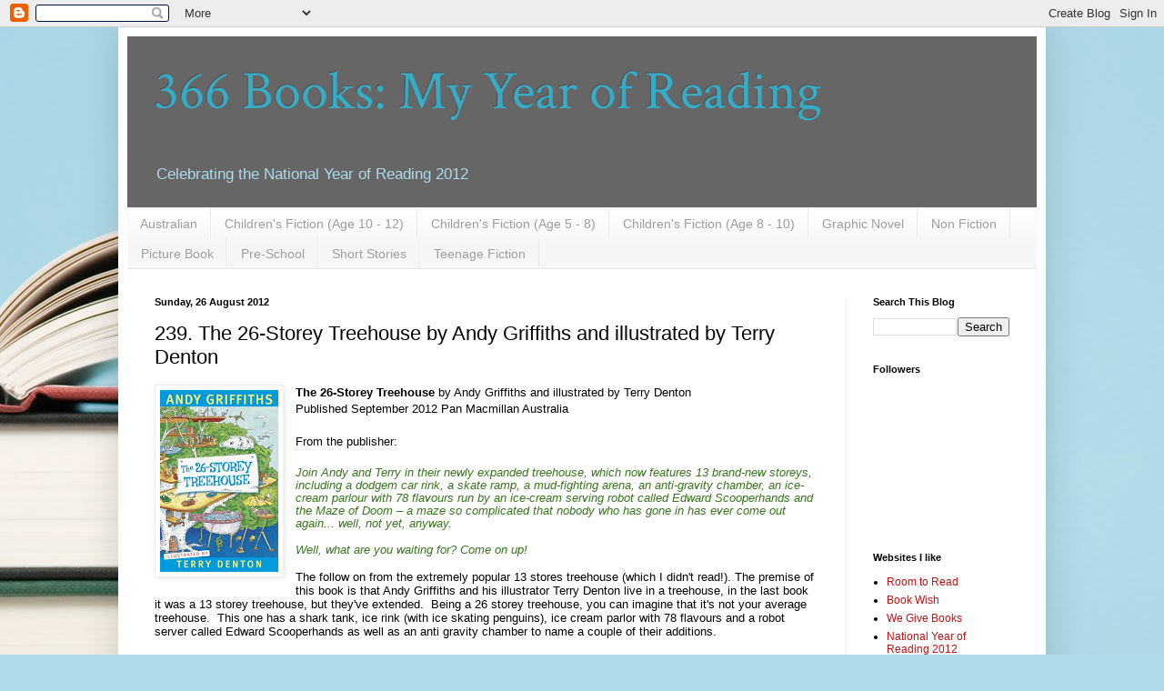

--- FILE ---
content_type: text/html; charset=UTF-8
request_url: http://366books.blogspot.com/2012/08/239-26-storey-treehouse-by-andy.html
body_size: 18518
content:
<!DOCTYPE html>
<html class='v2' dir='ltr' lang='en-GB'>
<head>
<link href='https://www.blogger.com/static/v1/widgets/335934321-css_bundle_v2.css' rel='stylesheet' type='text/css'/>
<meta content='width=1100' name='viewport'/>
<meta content='text/html; charset=UTF-8' http-equiv='Content-Type'/>
<meta content='blogger' name='generator'/>
<link href='http://366books.blogspot.com/favicon.ico' rel='icon' type='image/x-icon'/>
<link href='http://366books.blogspot.com/2012/08/239-26-storey-treehouse-by-andy.html' rel='canonical'/>
<link rel="alternate" type="application/atom+xml" title="366 Books: My Year of Reading - Atom" href="http://366books.blogspot.com/feeds/posts/default" />
<link rel="alternate" type="application/rss+xml" title="366 Books: My Year of Reading - RSS" href="http://366books.blogspot.com/feeds/posts/default?alt=rss" />
<link rel="service.post" type="application/atom+xml" title="366 Books: My Year of Reading - Atom" href="https://www.blogger.com/feeds/5894549912249092623/posts/default" />

<link rel="alternate" type="application/atom+xml" title="366 Books: My Year of Reading - Atom" href="http://366books.blogspot.com/feeds/4825331283556331072/comments/default" />
<!--Can't find substitution for tag [blog.ieCssRetrofitLinks]-->
<link href='https://blogger.googleusercontent.com/img/b/R29vZ2xl/AVvXsEhRVwrnTUOx3_53yqzO4azrzcYsDRN8a3YW9sez2zGlmX_bzvmbr6fb0wps2K4iXN6gSiCZsTaZdq9BpoEpHnrnCTxYJ5DvJSyow3RChaM8nVvJrAEwTZNDZSuHgGxo4MWC_7rQZB5fuy1y/s200/26+storey.jpg' rel='image_src'/>
<meta content='http://366books.blogspot.com/2012/08/239-26-storey-treehouse-by-andy.html' property='og:url'/>
<meta content='239. The 26-Storey Treehouse by Andy Griffiths and illustrated by Terry Denton' property='og:title'/>
<meta content='   The 26-Storey Treehouse by Andy Griffiths and illustrated by Terry Denton  Published September 2012 Pan Macmillan Australia   From the pu...' property='og:description'/>
<meta content='https://blogger.googleusercontent.com/img/b/R29vZ2xl/AVvXsEhRVwrnTUOx3_53yqzO4azrzcYsDRN8a3YW9sez2zGlmX_bzvmbr6fb0wps2K4iXN6gSiCZsTaZdq9BpoEpHnrnCTxYJ5DvJSyow3RChaM8nVvJrAEwTZNDZSuHgGxo4MWC_7rQZB5fuy1y/w1200-h630-p-k-no-nu/26+storey.jpg' property='og:image'/>
<title>366 Books: My Year of Reading: 239. The 26-Storey Treehouse by Andy Griffiths and illustrated by Terry Denton</title>
<style type='text/css'>@font-face{font-family:'Crimson Text';font-style:normal;font-weight:400;font-display:swap;src:url(//fonts.gstatic.com/s/crimsontext/v19/wlp2gwHKFkZgtmSR3NB0oRJfYAhTIfFd3IhG.woff2)format('woff2');unicode-range:U+0102-0103,U+0110-0111,U+0128-0129,U+0168-0169,U+01A0-01A1,U+01AF-01B0,U+0300-0301,U+0303-0304,U+0308-0309,U+0323,U+0329,U+1EA0-1EF9,U+20AB;}@font-face{font-family:'Crimson Text';font-style:normal;font-weight:400;font-display:swap;src:url(//fonts.gstatic.com/s/crimsontext/v19/wlp2gwHKFkZgtmSR3NB0oRJfYQhTIfFd3IhG.woff2)format('woff2');unicode-range:U+0100-02BA,U+02BD-02C5,U+02C7-02CC,U+02CE-02D7,U+02DD-02FF,U+0304,U+0308,U+0329,U+1D00-1DBF,U+1E00-1E9F,U+1EF2-1EFF,U+2020,U+20A0-20AB,U+20AD-20C0,U+2113,U+2C60-2C7F,U+A720-A7FF;}@font-face{font-family:'Crimson Text';font-style:normal;font-weight:400;font-display:swap;src:url(//fonts.gstatic.com/s/crimsontext/v19/wlp2gwHKFkZgtmSR3NB0oRJfbwhTIfFd3A.woff2)format('woff2');unicode-range:U+0000-00FF,U+0131,U+0152-0153,U+02BB-02BC,U+02C6,U+02DA,U+02DC,U+0304,U+0308,U+0329,U+2000-206F,U+20AC,U+2122,U+2191,U+2193,U+2212,U+2215,U+FEFF,U+FFFD;}</style>
<style id='page-skin-1' type='text/css'><!--
/*
-----------------------------------------------
Blogger Template Style
Name:     Simple
Designer: Blogger
URL:      www.blogger.com
----------------------------------------------- */
/* Content
----------------------------------------------- */
body {
font: normal normal 12px Arial, Tahoma, Helvetica, FreeSans, sans-serif;
color: #000000;
background: #aedce9 url(http://themes.googleusercontent.com/image?id=1aSXz0EUQA6OfP2_5rLADo2fO_7Eo-n491NAiLY3IQ_sEBa11506Zc39km57LDp095wvw) no-repeat fixed top center /* Credit: Deejpilot (http://www.istockphoto.com/googleimages.php?id=5972800&platform=blogger) */;
padding: 0 40px 40px 40px;
}
html body .region-inner {
min-width: 0;
max-width: 100%;
width: auto;
}
h2 {
font-size: 22px;
}
a:link {
text-decoration:none;
color: #b81515;
}
a:visited {
text-decoration:none;
color: #8d8d8d;
}
a:hover {
text-decoration:underline;
color: #000000;
}
.body-fauxcolumn-outer .fauxcolumn-inner {
background: transparent none repeat scroll top left;
_background-image: none;
}
.body-fauxcolumn-outer .cap-top {
position: absolute;
z-index: 1;
height: 400px;
width: 100%;
}
.body-fauxcolumn-outer .cap-top .cap-left {
width: 100%;
background: transparent none repeat-x scroll top left;
_background-image: none;
}
.content-outer {
-moz-box-shadow: 0 0 40px rgba(0, 0, 0, .15);
-webkit-box-shadow: 0 0 5px rgba(0, 0, 0, .15);
-goog-ms-box-shadow: 0 0 10px #333333;
box-shadow: 0 0 40px rgba(0, 0, 0, .15);
margin-bottom: 1px;
}
.content-inner {
padding: 10px 10px;
}
.content-inner {
background-color: #ffffff;
}
/* Header
----------------------------------------------- */
.header-outer {
background: #666666 none repeat-x scroll 0 -400px;
_background-image: none;
}
.Header h1 {
font: normal normal 60px Crimson Text;
color: #36acc6;
text-shadow: -1px -1px 1px rgba(0, 0, 0, .2);
}
.Header h1 a {
color: #36acc6;
}
.Header .description {
font-size: 140%;
color: #aedce9;
}
.header-inner .Header .titlewrapper {
padding: 22px 30px;
}
.header-inner .Header .descriptionwrapper {
padding: 0 30px;
}
/* Tabs
----------------------------------------------- */
.tabs-inner .section:first-child {
border-top: 1px solid #e9e9e9;
}
.tabs-inner .section:first-child ul {
margin-top: -1px;
border-top: 1px solid #e9e9e9;
border-left: 0 solid #e9e9e9;
border-right: 0 solid #e9e9e9;
}
.tabs-inner .widget ul {
background: #f6f6f6 url(https://resources.blogblog.com/blogblog/data/1kt/simple/gradients_light.png) repeat-x scroll 0 -800px;
_background-image: none;
border-bottom: 1px solid #e9e9e9;
margin-top: 0;
margin-left: -30px;
margin-right: -30px;
}
.tabs-inner .widget li a {
display: inline-block;
padding: .6em 1em;
font: normal normal 14px Arial, Tahoma, Helvetica, FreeSans, sans-serif;
color: #9d9d9d;
border-left: 1px solid #ffffff;
border-right: 1px solid #e9e9e9;
}
.tabs-inner .widget li:first-child a {
border-left: none;
}
.tabs-inner .widget li.selected a, .tabs-inner .widget li a:hover {
color: #000000;
background-color: #f0f0f0;
text-decoration: none;
}
/* Columns
----------------------------------------------- */
.main-outer {
border-top: 0 solid #f0f0f0;
}
.fauxcolumn-left-outer .fauxcolumn-inner {
border-right: 1px solid #f0f0f0;
}
.fauxcolumn-right-outer .fauxcolumn-inner {
border-left: 1px solid #f0f0f0;
}
/* Headings
----------------------------------------------- */
div.widget > h2,
div.widget h2.title {
margin: 0 0 1em 0;
font: normal bold 11px Arial, Tahoma, Helvetica, FreeSans, sans-serif;
color: #000000;
}
/* Widgets
----------------------------------------------- */
.widget .zippy {
color: #9d9d9d;
text-shadow: 2px 2px 1px rgba(0, 0, 0, .1);
}
.widget .popular-posts ul {
list-style: none;
}
/* Posts
----------------------------------------------- */
h2.date-header {
font: normal bold 11px Arial, Tahoma, Helvetica, FreeSans, sans-serif;
}
.date-header span {
background-color: transparent;
color: #000000;
padding: inherit;
letter-spacing: inherit;
margin: inherit;
}
.main-inner {
padding-top: 30px;
padding-bottom: 30px;
}
.main-inner .column-center-inner {
padding: 0 15px;
}
.main-inner .column-center-inner .section {
margin: 0 15px;
}
.post {
margin: 0 0 25px 0;
}
h3.post-title, .comments h4 {
font: normal normal 22px Arial, Tahoma, Helvetica, FreeSans, sans-serif;
margin: .75em 0 0;
}
.post-body {
font-size: 110%;
line-height: 1.4;
position: relative;
}
.post-body img, .post-body .tr-caption-container, .Profile img, .Image img,
.BlogList .item-thumbnail img {
padding: 2px;
background: #ffffff;
border: 1px solid #f0f0f0;
-moz-box-shadow: 1px 1px 5px rgba(0, 0, 0, .1);
-webkit-box-shadow: 1px 1px 5px rgba(0, 0, 0, .1);
box-shadow: 1px 1px 5px rgba(0, 0, 0, .1);
}
.post-body img, .post-body .tr-caption-container {
padding: 5px;
}
.post-body .tr-caption-container {
color: #000000;
}
.post-body .tr-caption-container img {
padding: 0;
background: transparent;
border: none;
-moz-box-shadow: 0 0 0 rgba(0, 0, 0, .1);
-webkit-box-shadow: 0 0 0 rgba(0, 0, 0, .1);
box-shadow: 0 0 0 rgba(0, 0, 0, .1);
}
.post-header {
margin: 0 0 1.5em;
line-height: 1.6;
font-size: 90%;
}
.post-footer {
margin: 20px -2px 0;
padding: 5px 10px;
color: #707070;
background-color: #fafafa;
border-bottom: 1px solid #f0f0f0;
line-height: 1.6;
font-size: 90%;
}
#comments .comment-author {
padding-top: 1.5em;
border-top: 1px solid #f0f0f0;
background-position: 0 1.5em;
}
#comments .comment-author:first-child {
padding-top: 0;
border-top: none;
}
.avatar-image-container {
margin: .2em 0 0;
}
#comments .avatar-image-container img {
border: 1px solid #f0f0f0;
}
/* Comments
----------------------------------------------- */
.comments .comments-content .icon.blog-author {
background-repeat: no-repeat;
background-image: url([data-uri]);
}
.comments .comments-content .loadmore a {
border-top: 1px solid #9d9d9d;
border-bottom: 1px solid #9d9d9d;
}
.comments .comment-thread.inline-thread {
background-color: #fafafa;
}
.comments .continue {
border-top: 2px solid #9d9d9d;
}
/* Accents
---------------------------------------------- */
.section-columns td.columns-cell {
border-left: 1px solid #f0f0f0;
}
.blog-pager {
background: transparent none no-repeat scroll top center;
}
.blog-pager-older-link, .home-link,
.blog-pager-newer-link {
background-color: #ffffff;
padding: 5px;
}
.footer-outer {
border-top: 0 dashed #bbbbbb;
}
/* Mobile
----------------------------------------------- */
body.mobile  {
background-size: auto;
}
.mobile .body-fauxcolumn-outer {
background: transparent none repeat scroll top left;
}
.mobile .body-fauxcolumn-outer .cap-top {
background-size: 100% auto;
}
.mobile .content-outer {
-webkit-box-shadow: 0 0 3px rgba(0, 0, 0, .15);
box-shadow: 0 0 3px rgba(0, 0, 0, .15);
}
.mobile .tabs-inner .widget ul {
margin-left: 0;
margin-right: 0;
}
.mobile .post {
margin: 0;
}
.mobile .main-inner .column-center-inner .section {
margin: 0;
}
.mobile .date-header span {
padding: 0.1em 10px;
margin: 0 -10px;
}
.mobile h3.post-title {
margin: 0;
}
.mobile .blog-pager {
background: transparent none no-repeat scroll top center;
}
.mobile .footer-outer {
border-top: none;
}
.mobile .main-inner, .mobile .footer-inner {
background-color: #ffffff;
}
.mobile-index-contents {
color: #000000;
}
.mobile-link-button {
background-color: #b81515;
}
.mobile-link-button a:link, .mobile-link-button a:visited {
color: #ffffff;
}
.mobile .tabs-inner .section:first-child {
border-top: none;
}
.mobile .tabs-inner .PageList .widget-content {
background-color: #f0f0f0;
color: #000000;
border-top: 1px solid #e9e9e9;
border-bottom: 1px solid #e9e9e9;
}
.mobile .tabs-inner .PageList .widget-content .pagelist-arrow {
border-left: 1px solid #e9e9e9;
}

--></style>
<style id='template-skin-1' type='text/css'><!--
body {
min-width: 1020px;
}
.content-outer, .content-fauxcolumn-outer, .region-inner {
min-width: 1020px;
max-width: 1020px;
_width: 1020px;
}
.main-inner .columns {
padding-left: 0px;
padding-right: 210px;
}
.main-inner .fauxcolumn-center-outer {
left: 0px;
right: 210px;
/* IE6 does not respect left and right together */
_width: expression(this.parentNode.offsetWidth -
parseInt("0px") -
parseInt("210px") + 'px');
}
.main-inner .fauxcolumn-left-outer {
width: 0px;
}
.main-inner .fauxcolumn-right-outer {
width: 210px;
}
.main-inner .column-left-outer {
width: 0px;
right: 100%;
margin-left: -0px;
}
.main-inner .column-right-outer {
width: 210px;
margin-right: -210px;
}
#layout {
min-width: 0;
}
#layout .content-outer {
min-width: 0;
width: 800px;
}
#layout .region-inner {
min-width: 0;
width: auto;
}
body#layout div.add_widget {
padding: 8px;
}
body#layout div.add_widget a {
margin-left: 32px;
}
--></style>
<style>
    body {background-image:url(http\:\/\/themes.googleusercontent.com\/image?id=1aSXz0EUQA6OfP2_5rLADo2fO_7Eo-n491NAiLY3IQ_sEBa11506Zc39km57LDp095wvw);}
    
@media (max-width: 200px) { body {background-image:url(http\:\/\/themes.googleusercontent.com\/image?id=1aSXz0EUQA6OfP2_5rLADo2fO_7Eo-n491NAiLY3IQ_sEBa11506Zc39km57LDp095wvw&options=w200);}}
@media (max-width: 400px) and (min-width: 201px) { body {background-image:url(http\:\/\/themes.googleusercontent.com\/image?id=1aSXz0EUQA6OfP2_5rLADo2fO_7Eo-n491NAiLY3IQ_sEBa11506Zc39km57LDp095wvw&options=w400);}}
@media (max-width: 800px) and (min-width: 401px) { body {background-image:url(http\:\/\/themes.googleusercontent.com\/image?id=1aSXz0EUQA6OfP2_5rLADo2fO_7Eo-n491NAiLY3IQ_sEBa11506Zc39km57LDp095wvw&options=w800);}}
@media (max-width: 1200px) and (min-width: 801px) { body {background-image:url(http\:\/\/themes.googleusercontent.com\/image?id=1aSXz0EUQA6OfP2_5rLADo2fO_7Eo-n491NAiLY3IQ_sEBa11506Zc39km57LDp095wvw&options=w1200);}}
/* Last tag covers anything over one higher than the previous max-size cap. */
@media (min-width: 1201px) { body {background-image:url(http\:\/\/themes.googleusercontent.com\/image?id=1aSXz0EUQA6OfP2_5rLADo2fO_7Eo-n491NAiLY3IQ_sEBa11506Zc39km57LDp095wvw&options=w1600);}}
  </style>
<link href='https://www.blogger.com/dyn-css/authorization.css?targetBlogID=5894549912249092623&amp;zx=42dccc0d-4619-448e-9594-7f13e983b7f5' media='none' onload='if(media!=&#39;all&#39;)media=&#39;all&#39;' rel='stylesheet'/><noscript><link href='https://www.blogger.com/dyn-css/authorization.css?targetBlogID=5894549912249092623&amp;zx=42dccc0d-4619-448e-9594-7f13e983b7f5' rel='stylesheet'/></noscript>
<meta name='google-adsense-platform-account' content='ca-host-pub-1556223355139109'/>
<meta name='google-adsense-platform-domain' content='blogspot.com'/>

</head>
<body class='loading variant-pale'>
<div class='navbar section' id='navbar' name='Navbar'><div class='widget Navbar' data-version='1' id='Navbar1'><script type="text/javascript">
    function setAttributeOnload(object, attribute, val) {
      if(window.addEventListener) {
        window.addEventListener('load',
          function(){ object[attribute] = val; }, false);
      } else {
        window.attachEvent('onload', function(){ object[attribute] = val; });
      }
    }
  </script>
<div id="navbar-iframe-container"></div>
<script type="text/javascript" src="https://apis.google.com/js/platform.js"></script>
<script type="text/javascript">
      gapi.load("gapi.iframes:gapi.iframes.style.bubble", function() {
        if (gapi.iframes && gapi.iframes.getContext) {
          gapi.iframes.getContext().openChild({
              url: 'https://www.blogger.com/navbar/5894549912249092623?po\x3d4825331283556331072\x26origin\x3dhttp://366books.blogspot.com',
              where: document.getElementById("navbar-iframe-container"),
              id: "navbar-iframe"
          });
        }
      });
    </script><script type="text/javascript">
(function() {
var script = document.createElement('script');
script.type = 'text/javascript';
script.src = '//pagead2.googlesyndication.com/pagead/js/google_top_exp.js';
var head = document.getElementsByTagName('head')[0];
if (head) {
head.appendChild(script);
}})();
</script>
</div></div>
<div class='body-fauxcolumns'>
<div class='fauxcolumn-outer body-fauxcolumn-outer'>
<div class='cap-top'>
<div class='cap-left'></div>
<div class='cap-right'></div>
</div>
<div class='fauxborder-left'>
<div class='fauxborder-right'></div>
<div class='fauxcolumn-inner'>
</div>
</div>
<div class='cap-bottom'>
<div class='cap-left'></div>
<div class='cap-right'></div>
</div>
</div>
</div>
<div class='content'>
<div class='content-fauxcolumns'>
<div class='fauxcolumn-outer content-fauxcolumn-outer'>
<div class='cap-top'>
<div class='cap-left'></div>
<div class='cap-right'></div>
</div>
<div class='fauxborder-left'>
<div class='fauxborder-right'></div>
<div class='fauxcolumn-inner'>
</div>
</div>
<div class='cap-bottom'>
<div class='cap-left'></div>
<div class='cap-right'></div>
</div>
</div>
</div>
<div class='content-outer'>
<div class='content-cap-top cap-top'>
<div class='cap-left'></div>
<div class='cap-right'></div>
</div>
<div class='fauxborder-left content-fauxborder-left'>
<div class='fauxborder-right content-fauxborder-right'></div>
<div class='content-inner'>
<header>
<div class='header-outer'>
<div class='header-cap-top cap-top'>
<div class='cap-left'></div>
<div class='cap-right'></div>
</div>
<div class='fauxborder-left header-fauxborder-left'>
<div class='fauxborder-right header-fauxborder-right'></div>
<div class='region-inner header-inner'>
<div class='header section' id='header' name='Header'><div class='widget Header' data-version='1' id='Header1'>
<div id='header-inner'>
<div class='titlewrapper'>
<h1 class='title'>
<a href='http://366books.blogspot.com/'>
366 Books: My Year of Reading
</a>
</h1>
</div>
<div class='descriptionwrapper'>
<p class='description'><span>Celebrating the National Year of Reading 2012</span></p>
</div>
</div>
</div></div>
</div>
</div>
<div class='header-cap-bottom cap-bottom'>
<div class='cap-left'></div>
<div class='cap-right'></div>
</div>
</div>
</header>
<div class='tabs-outer'>
<div class='tabs-cap-top cap-top'>
<div class='cap-left'></div>
<div class='cap-right'></div>
</div>
<div class='fauxborder-left tabs-fauxborder-left'>
<div class='fauxborder-right tabs-fauxborder-right'></div>
<div class='region-inner tabs-inner'>
<div class='tabs section' id='crosscol' name='Cross-column'><div class='widget Label' data-version='1' id='Label2'>
<h2>Labels</h2>
<div class='widget-content list-label-widget-content'>
<ul>
<li>
<a dir='ltr' href='http://366books.blogspot.com/search/label/Australian'>Australian</a>
</li>
<li>
<a dir='ltr' href='http://366books.blogspot.com/search/label/Children%27s%20Fiction%20%28Age%2010%20-%2012%29'>Children&#39;s Fiction (Age 10 - 12)</a>
</li>
<li>
<a dir='ltr' href='http://366books.blogspot.com/search/label/Children%27s%20Fiction%20%28Age%205%20-%208%29'>Children&#39;s Fiction (Age 5 - 8)</a>
</li>
<li>
<a dir='ltr' href='http://366books.blogspot.com/search/label/Children%27s%20Fiction%20%28Age%208%20-%2010%29'>Children&#39;s Fiction (Age 8 - 10)</a>
</li>
<li>
<a dir='ltr' href='http://366books.blogspot.com/search/label/Graphic%20Novel'>Graphic Novel</a>
</li>
<li>
<a dir='ltr' href='http://366books.blogspot.com/search/label/Non%20Fiction'>Non Fiction</a>
</li>
<li>
<a dir='ltr' href='http://366books.blogspot.com/search/label/Picture%20Book'>Picture Book</a>
</li>
<li>
<a dir='ltr' href='http://366books.blogspot.com/search/label/Pre-School'>Pre-School</a>
</li>
<li>
<a dir='ltr' href='http://366books.blogspot.com/search/label/Short%20Stories'>Short Stories</a>
</li>
<li>
<a dir='ltr' href='http://366books.blogspot.com/search/label/Teenage%20Fiction'>Teenage Fiction</a>
</li>
</ul>
<div class='clear'></div>
</div>
</div></div>
<div class='tabs no-items section' id='crosscol-overflow' name='Cross-Column 2'></div>
</div>
</div>
<div class='tabs-cap-bottom cap-bottom'>
<div class='cap-left'></div>
<div class='cap-right'></div>
</div>
</div>
<div class='main-outer'>
<div class='main-cap-top cap-top'>
<div class='cap-left'></div>
<div class='cap-right'></div>
</div>
<div class='fauxborder-left main-fauxborder-left'>
<div class='fauxborder-right main-fauxborder-right'></div>
<div class='region-inner main-inner'>
<div class='columns fauxcolumns'>
<div class='fauxcolumn-outer fauxcolumn-center-outer'>
<div class='cap-top'>
<div class='cap-left'></div>
<div class='cap-right'></div>
</div>
<div class='fauxborder-left'>
<div class='fauxborder-right'></div>
<div class='fauxcolumn-inner'>
</div>
</div>
<div class='cap-bottom'>
<div class='cap-left'></div>
<div class='cap-right'></div>
</div>
</div>
<div class='fauxcolumn-outer fauxcolumn-left-outer'>
<div class='cap-top'>
<div class='cap-left'></div>
<div class='cap-right'></div>
</div>
<div class='fauxborder-left'>
<div class='fauxborder-right'></div>
<div class='fauxcolumn-inner'>
</div>
</div>
<div class='cap-bottom'>
<div class='cap-left'></div>
<div class='cap-right'></div>
</div>
</div>
<div class='fauxcolumn-outer fauxcolumn-right-outer'>
<div class='cap-top'>
<div class='cap-left'></div>
<div class='cap-right'></div>
</div>
<div class='fauxborder-left'>
<div class='fauxborder-right'></div>
<div class='fauxcolumn-inner'>
</div>
</div>
<div class='cap-bottom'>
<div class='cap-left'></div>
<div class='cap-right'></div>
</div>
</div>
<!-- corrects IE6 width calculation -->
<div class='columns-inner'>
<div class='column-center-outer'>
<div class='column-center-inner'>
<div class='main section' id='main' name='Main'><div class='widget Blog' data-version='1' id='Blog1'>
<div class='blog-posts hfeed'>

          <div class="date-outer">
        
<h2 class='date-header'><span>Sunday, 26 August 2012</span></h2>

          <div class="date-posts">
        
<div class='post-outer'>
<div class='post hentry uncustomized-post-template' itemprop='blogPost' itemscope='itemscope' itemtype='http://schema.org/BlogPosting'>
<meta content='https://blogger.googleusercontent.com/img/b/R29vZ2xl/AVvXsEhRVwrnTUOx3_53yqzO4azrzcYsDRN8a3YW9sez2zGlmX_bzvmbr6fb0wps2K4iXN6gSiCZsTaZdq9BpoEpHnrnCTxYJ5DvJSyow3RChaM8nVvJrAEwTZNDZSuHgGxo4MWC_7rQZB5fuy1y/s200/26+storey.jpg' itemprop='image_url'/>
<meta content='5894549912249092623' itemprop='blogId'/>
<meta content='4825331283556331072' itemprop='postId'/>
<a name='4825331283556331072'></a>
<h3 class='post-title entry-title' itemprop='name'>
239. The 26-Storey Treehouse by Andy Griffiths and illustrated by Terry Denton
</h3>
<div class='post-header'>
<div class='post-header-line-1'></div>
</div>
<div class='post-body entry-content' id='post-body-4825331283556331072' itemprop='description articleBody'>
<div dir="ltr" style="text-align: left;" trbidi="on">
<div class="separator" style="clear: both; text-align: center;">
<a href="https://blogger.googleusercontent.com/img/b/R29vZ2xl/AVvXsEhRVwrnTUOx3_53yqzO4azrzcYsDRN8a3YW9sez2zGlmX_bzvmbr6fb0wps2K4iXN6gSiCZsTaZdq9BpoEpHnrnCTxYJ5DvJSyow3RChaM8nVvJrAEwTZNDZSuHgGxo4MWC_7rQZB5fuy1y/s1600/26+storey.jpg" imageanchor="1" style="clear: left; float: left; margin-bottom: 1em; margin-right: 1em;"><img border="0" height="200" src="https://blogger.googleusercontent.com/img/b/R29vZ2xl/AVvXsEhRVwrnTUOx3_53yqzO4azrzcYsDRN8a3YW9sez2zGlmX_bzvmbr6fb0wps2K4iXN6gSiCZsTaZdq9BpoEpHnrnCTxYJ5DvJSyow3RChaM8nVvJrAEwTZNDZSuHgGxo4MWC_7rQZB5fuy1y/s200/26+storey.jpg" width="130" /></a></div>
<span style="font-family: Helvetica Neue, Arial, Helvetica, sans-serif;"><b>The 26-Storey Treehouse </b>by Andy Griffiths and illustrated by Terry Denton</span><br />
<span style="font-family: Helvetica Neue, Arial, Helvetica, sans-serif;">Published September 2012 Pan Macmillan Australia</span><br />
<span style="font-family: Helvetica Neue, Arial, Helvetica, sans-serif;"><br /></span>
<span style="font-family: Helvetica Neue, Arial, Helvetica, sans-serif;">From the publisher:</span><br />
<br />
<div style="background-color: white; line-height: 1.1em; margin-bottom: 15px; padding: 0px;">
<span style="color: #38761d; font-family: Helvetica Neue, Arial, Helvetica, sans-serif;"><i>Join Andy and Terry in their newly expanded treehouse, which now features 13 brand-new storeys, including a dodgem car rink, a skate ramp, a mud-fighting arena, an anti-gravity chamber, an ice-cream parlour with 78 flavours run by an ice-cream serving robot called Edward Scooperhands and the Maze of Doom &#8211; a maze so complicated that nobody who has gone in has ever come out again... well, not yet, anyway.</i></span></div>
<div style="background-color: white; line-height: 1.1em; margin-bottom: 15px; padding: 0px;">
<span style="color: #38761d; font-family: Helvetica Neue, Arial, Helvetica, sans-serif;"><i>Well, what are you waiting for? Come on up!</i></span></div>
<div style="background-color: white; margin-bottom: 15px; padding: 0px;">
<div style="line-height: 1.1em;">
<span style="font-family: arial, sans-serif; line-height: normal;">The follow on from the extremely popular 13 stores treehouse (which I didn't read!). The premise of this book is that Andy Griffiths and his illustrator Terry Denton live in a treehouse, in the last book it was a 13 storey treehouse, but they've extended. &nbsp;Being a 26 storey treehouse, you can imagine that it's not your average treehouse. &nbsp;This one has a shark tank, ice rink (with ice skating penguins), ice cream parlor with 78 flavours and a robot server called Edward Scooperhands as well as an anti gravity chamber to name a couple of their additions.</span></div>
<a name="more"></a><br style="font-family: arial, sans-serif; line-height: normal;" />
<span style="font-family: arial, sans-serif; line-height: normal;">This is where Andy and Terry live and write, and in the book Andy, Terry and their neighbour Jill talk directly to the reader, telling us stories, but they keep getting interrupted by the 'goings on' in the treehouse.</span><br />
<br />
<div style="line-height: 1.1em;">
<span style="font-family: arial, sans-serif; line-height: normal;"><br /></span></div>
<div class="separator" style="clear: both; text-align: center;">
<a href="https://blogger.googleusercontent.com/img/b/R29vZ2xl/AVvXsEgiQFAGRBFojMZO5Gz9hzn3Tnjz8NxXpU9v8XP3DJf7S-X1BXTxDxJ6oankMpG4PYM56wBPUSAYJ0All2A3G7PZiD49AXjyUkotptz9k52fhJHhUsDEBk6XS7kgiUycsvDtknD4nGSzJezW/s1600/Treehouse.jpg" imageanchor="1" style="margin-left: 1em; margin-right: 1em;"><img border="0" height="226" src="https://blogger.googleusercontent.com/img/b/R29vZ2xl/AVvXsEgiQFAGRBFojMZO5Gz9hzn3Tnjz8NxXpU9v8XP3DJf7S-X1BXTxDxJ6oankMpG4PYM56wBPUSAYJ0All2A3G7PZiD49AXjyUkotptz9k52fhJHhUsDEBk6XS7kgiUycsvDtknD4nGSzJezW/s320/Treehouse.jpg" width="320" /></a></div>
<div class="separator" style="clear: both; text-align: center;">
<br /></div>
<span style="font-family: arial, sans-serif;">In this book we hear the story about how Andy and Terry met...it involved a pair of inflatable underpants and a pedal boat in the shape of a swan. &nbsp;We also learn how this pair met neighbour Jill, their meeting involved a lot of animals, an iceberg and a pirate called Captain Woodenhead. &nbsp;Captain Woodenhead and his crew died when the pirate ship hit the rugged coastline that Terry and Andy now call home, so it's very surprising indeed when a familiar looking pirate turns up on their shore.</span><br />
<span style="font-family: arial, sans-serif;"><br /></span>
<span style="font-family: arial, sans-serif;">This book is jammed packed with Terry Denton's humourous illustrations, and Andy's wacky words, boys will just love it.</span><br />
<br />
<div class="separator" style="clear: both; text-align: center;">
<iframe allowfullscreen="allowfullscreen" frameborder="0" height="266" mozallowfullscreen="mozallowfullscreen" src="https://www.youtube.com/embed/85lXNTcFLlM?feature=player_embedded" webkitallowfullscreen="webkitallowfullscreen" width="320"></iframe></div>
<br /></div>
<div style="background-color: white; line-height: 1.1em; margin-bottom: 15px; padding: 0px;">
</div>
<div class="MsoNormal" style="line-height: normal; margin-bottom: 4.7pt;">
<b><span style="font-family: Arial, sans-serif;">Who will like this
book: Boys age 8+</span></b><span style="font-family: Arial, sans-serif;"><br />
<b>Read it if you like: 13-Story Treehouse by Andy Griffiths</b></span><span style="font-family: 'Times New Roman', serif;"><o:p></o:p></span></div>
<br />
<div style="background-color: white; line-height: 1.1em; margin-bottom: 15px; padding: 0px;">
<span style="color: #38761d; font-family: Helvetica Neue, Arial, Helvetica, sans-serif;"><i><br /></i></span></div>
<div style="background-color: white; line-height: 1.1em; margin-bottom: 15px; padding: 0px;">
<span style="color: #38761d; font-family: Helvetica Neue, Arial, Helvetica, sans-serif;"><i><br /></i></span></div>
</div>
<div style='clear: both;'></div>
</div>
<div class='post-footer'>
<div class='post-footer-line post-footer-line-1'>
<span class='post-author vcard'>
Posted by
<span class='fn' itemprop='author' itemscope='itemscope' itemtype='http://schema.org/Person'>
<meta content='https://www.blogger.com/profile/01514323782902372620' itemprop='url'/>
<a class='g-profile' href='https://www.blogger.com/profile/01514323782902372620' rel='author' title='author profile'>
<span itemprop='name'>Rebecca</span>
</a>
</span>
</span>
<span class='post-timestamp'>
at
<meta content='http://366books.blogspot.com/2012/08/239-26-storey-treehouse-by-andy.html' itemprop='url'/>
<a class='timestamp-link' href='http://366books.blogspot.com/2012/08/239-26-storey-treehouse-by-andy.html' rel='bookmark' title='permanent link'><abbr class='published' itemprop='datePublished' title='2012-08-26T09:00:00+09:30'>09:00</abbr></a>
</span>
<span class='post-comment-link'>
</span>
<span class='post-icons'>
<span class='item-control blog-admin pid-10200622'>
<a href='https://www.blogger.com/post-edit.g?blogID=5894549912249092623&postID=4825331283556331072&from=pencil' title='Edit Post'>
<img alt='' class='icon-action' height='18' src='https://resources.blogblog.com/img/icon18_edit_allbkg.gif' width='18'/>
</a>
</span>
</span>
<div class='post-share-buttons goog-inline-block'>
<a class='goog-inline-block share-button sb-email' href='https://www.blogger.com/share-post.g?blogID=5894549912249092623&postID=4825331283556331072&target=email' target='_blank' title='Email This'><span class='share-button-link-text'>Email This</span></a><a class='goog-inline-block share-button sb-blog' href='https://www.blogger.com/share-post.g?blogID=5894549912249092623&postID=4825331283556331072&target=blog' onclick='window.open(this.href, "_blank", "height=270,width=475"); return false;' target='_blank' title='BlogThis!'><span class='share-button-link-text'>BlogThis!</span></a><a class='goog-inline-block share-button sb-twitter' href='https://www.blogger.com/share-post.g?blogID=5894549912249092623&postID=4825331283556331072&target=twitter' target='_blank' title='Share to X'><span class='share-button-link-text'>Share to X</span></a><a class='goog-inline-block share-button sb-facebook' href='https://www.blogger.com/share-post.g?blogID=5894549912249092623&postID=4825331283556331072&target=facebook' onclick='window.open(this.href, "_blank", "height=430,width=640"); return false;' target='_blank' title='Share to Facebook'><span class='share-button-link-text'>Share to Facebook</span></a><a class='goog-inline-block share-button sb-pinterest' href='https://www.blogger.com/share-post.g?blogID=5894549912249092623&postID=4825331283556331072&target=pinterest' target='_blank' title='Share to Pinterest'><span class='share-button-link-text'>Share to Pinterest</span></a>
</div>
</div>
<div class='post-footer-line post-footer-line-2'>
<span class='post-labels'>
Labels:
<a href='http://366books.blogspot.com/search/label/Australian' rel='tag'>Australian</a>,
<a href='http://366books.blogspot.com/search/label/Children%27s%20Fiction%20%28Age%2010%20-%2012%29' rel='tag'>Children&#39;s Fiction (Age 10 - 12)</a>,
<a href='http://366books.blogspot.com/search/label/Children%27s%20Fiction%20%28Age%208%20-%2010%29' rel='tag'>Children&#39;s Fiction (Age 8 - 10)</a>
</span>
</div>
<div class='post-footer-line post-footer-line-3'>
<span class='post-location'>
</span>
</div>
</div>
</div>
<div class='comments' id='comments'>
<a name='comments'></a>
<h4>2 comments:</h4>
<div class='comments-content'>
<script async='async' src='' type='text/javascript'></script>
<script type='text/javascript'>
    (function() {
      var items = null;
      var msgs = null;
      var config = {};

// <![CDATA[
      var cursor = null;
      if (items && items.length > 0) {
        cursor = parseInt(items[items.length - 1].timestamp) + 1;
      }

      var bodyFromEntry = function(entry) {
        var text = (entry &&
                    ((entry.content && entry.content.$t) ||
                     (entry.summary && entry.summary.$t))) ||
            '';
        if (entry && entry.gd$extendedProperty) {
          for (var k in entry.gd$extendedProperty) {
            if (entry.gd$extendedProperty[k].name == 'blogger.contentRemoved') {
              return '<span class="deleted-comment">' + text + '</span>';
            }
          }
        }
        return text;
      }

      var parse = function(data) {
        cursor = null;
        var comments = [];
        if (data && data.feed && data.feed.entry) {
          for (var i = 0, entry; entry = data.feed.entry[i]; i++) {
            var comment = {};
            // comment ID, parsed out of the original id format
            var id = /blog-(\d+).post-(\d+)/.exec(entry.id.$t);
            comment.id = id ? id[2] : null;
            comment.body = bodyFromEntry(entry);
            comment.timestamp = Date.parse(entry.published.$t) + '';
            if (entry.author && entry.author.constructor === Array) {
              var auth = entry.author[0];
              if (auth) {
                comment.author = {
                  name: (auth.name ? auth.name.$t : undefined),
                  profileUrl: (auth.uri ? auth.uri.$t : undefined),
                  avatarUrl: (auth.gd$image ? auth.gd$image.src : undefined)
                };
              }
            }
            if (entry.link) {
              if (entry.link[2]) {
                comment.link = comment.permalink = entry.link[2].href;
              }
              if (entry.link[3]) {
                var pid = /.*comments\/default\/(\d+)\?.*/.exec(entry.link[3].href);
                if (pid && pid[1]) {
                  comment.parentId = pid[1];
                }
              }
            }
            comment.deleteclass = 'item-control blog-admin';
            if (entry.gd$extendedProperty) {
              for (var k in entry.gd$extendedProperty) {
                if (entry.gd$extendedProperty[k].name == 'blogger.itemClass') {
                  comment.deleteclass += ' ' + entry.gd$extendedProperty[k].value;
                } else if (entry.gd$extendedProperty[k].name == 'blogger.displayTime') {
                  comment.displayTime = entry.gd$extendedProperty[k].value;
                }
              }
            }
            comments.push(comment);
          }
        }
        return comments;
      };

      var paginator = function(callback) {
        if (hasMore()) {
          var url = config.feed + '?alt=json&v=2&orderby=published&reverse=false&max-results=50';
          if (cursor) {
            url += '&published-min=' + new Date(cursor).toISOString();
          }
          window.bloggercomments = function(data) {
            var parsed = parse(data);
            cursor = parsed.length < 50 ? null
                : parseInt(parsed[parsed.length - 1].timestamp) + 1
            callback(parsed);
            window.bloggercomments = null;
          }
          url += '&callback=bloggercomments';
          var script = document.createElement('script');
          script.type = 'text/javascript';
          script.src = url;
          document.getElementsByTagName('head')[0].appendChild(script);
        }
      };
      var hasMore = function() {
        return !!cursor;
      };
      var getMeta = function(key, comment) {
        if ('iswriter' == key) {
          var matches = !!comment.author
              && comment.author.name == config.authorName
              && comment.author.profileUrl == config.authorUrl;
          return matches ? 'true' : '';
        } else if ('deletelink' == key) {
          return config.baseUri + '/comment/delete/'
               + config.blogId + '/' + comment.id;
        } else if ('deleteclass' == key) {
          return comment.deleteclass;
        }
        return '';
      };

      var replybox = null;
      var replyUrlParts = null;
      var replyParent = undefined;

      var onReply = function(commentId, domId) {
        if (replybox == null) {
          // lazily cache replybox, and adjust to suit this style:
          replybox = document.getElementById('comment-editor');
          if (replybox != null) {
            replybox.height = '250px';
            replybox.style.display = 'block';
            replyUrlParts = replybox.src.split('#');
          }
        }
        if (replybox && (commentId !== replyParent)) {
          replybox.src = '';
          document.getElementById(domId).insertBefore(replybox, null);
          replybox.src = replyUrlParts[0]
              + (commentId ? '&parentID=' + commentId : '')
              + '#' + replyUrlParts[1];
          replyParent = commentId;
        }
      };

      var hash = (window.location.hash || '#').substring(1);
      var startThread, targetComment;
      if (/^comment-form_/.test(hash)) {
        startThread = hash.substring('comment-form_'.length);
      } else if (/^c[0-9]+$/.test(hash)) {
        targetComment = hash.substring(1);
      }

      // Configure commenting API:
      var configJso = {
        'maxDepth': config.maxThreadDepth
      };
      var provider = {
        'id': config.postId,
        'data': items,
        'loadNext': paginator,
        'hasMore': hasMore,
        'getMeta': getMeta,
        'onReply': onReply,
        'rendered': true,
        'initComment': targetComment,
        'initReplyThread': startThread,
        'config': configJso,
        'messages': msgs
      };

      var render = function() {
        if (window.goog && window.goog.comments) {
          var holder = document.getElementById('comment-holder');
          window.goog.comments.render(holder, provider);
        }
      };

      // render now, or queue to render when library loads:
      if (window.goog && window.goog.comments) {
        render();
      } else {
        window.goog = window.goog || {};
        window.goog.comments = window.goog.comments || {};
        window.goog.comments.loadQueue = window.goog.comments.loadQueue || [];
        window.goog.comments.loadQueue.push(render);
      }
    })();
// ]]>
  </script>
<div id='comment-holder'>
<div class="comment-thread toplevel-thread"><ol id="top-ra"><li class="comment" id="c6709776037626086285"><div class="avatar-image-container"><img src="//resources.blogblog.com/img/blank.gif" alt=""/></div><div class="comment-block"><div class="comment-header"><cite class="user">Anonymous</cite><span class="icon user "></span><span class="datetime secondary-text"><a rel="nofollow" href="http://366books.blogspot.com/2012/08/239-26-storey-treehouse-by-andy.html?showComment=1362796807111#c6709776037626086285">9 March 2013 at 13:10</a></span></div><p class="comment-content">could you send me that book for free?</p><span class="comment-actions secondary-text"><a class="comment-reply" target="_self" data-comment-id="6709776037626086285">Reply</a><span class="item-control blog-admin blog-admin pid-1446551441"><a target="_self" href="https://www.blogger.com/comment/delete/5894549912249092623/6709776037626086285">Delete</a></span></span></div><div class="comment-replies"><div id="c6709776037626086285-rt" class="comment-thread inline-thread hidden"><span class="thread-toggle thread-expanded"><span class="thread-arrow"></span><span class="thread-count"><a target="_self">Replies</a></span></span><ol id="c6709776037626086285-ra" class="thread-chrome thread-expanded"><div></div><div id="c6709776037626086285-continue" class="continue"><a class="comment-reply" target="_self" data-comment-id="6709776037626086285">Reply</a></div></ol></div></div><div class="comment-replybox-single" id="c6709776037626086285-ce"></div></li><li class="comment" id="c5633367524151527775"><div class="avatar-image-container"><img src="//blogger.googleusercontent.com/img/b/R29vZ2xl/AVvXsEgBcVfnvPvYWJufomVYiK1aR3a2sciJZJNIGnj-AjCNJbLsYCv69CZyxq9NnrAqn2a2cD5-1kwKBMOkSpm-3k62EZ9pkwcR48b21rrOn5KFZqknfVbsLFQikdK8YnTvdgM/s45-c/69414546_10156323330016889_4785710366615142400_n.jpg" alt=""/></div><div class="comment-block"><div class="comment-header"><cite class="user"><a href="https://www.blogger.com/profile/01514323782902372620" rel="nofollow">Rebecca</a></cite><span class="icon user blog-author"></span><span class="datetime secondary-text"><a rel="nofollow" href="http://366books.blogspot.com/2012/08/239-26-storey-treehouse-by-andy.html?showComment=1363056193772#c5633367524151527775">12 March 2013 at 13:13</a></span></div><p class="comment-content">Hi Anonymous,<br>I am sorry to say that I don&#39;t have a copy of the book.<br>I get most of my books from the public library.<br>Thanks</p><span class="comment-actions secondary-text"><a class="comment-reply" target="_self" data-comment-id="5633367524151527775">Reply</a><span class="item-control blog-admin blog-admin pid-10200622"><a target="_self" href="https://www.blogger.com/comment/delete/5894549912249092623/5633367524151527775">Delete</a></span></span></div><div class="comment-replies"><div id="c5633367524151527775-rt" class="comment-thread inline-thread hidden"><span class="thread-toggle thread-expanded"><span class="thread-arrow"></span><span class="thread-count"><a target="_self">Replies</a></span></span><ol id="c5633367524151527775-ra" class="thread-chrome thread-expanded"><div></div><div id="c5633367524151527775-continue" class="continue"><a class="comment-reply" target="_self" data-comment-id="5633367524151527775">Reply</a></div></ol></div></div><div class="comment-replybox-single" id="c5633367524151527775-ce"></div></li></ol><div id="top-continue" class="continue"><a class="comment-reply" target="_self">Add comment</a></div><div class="comment-replybox-thread" id="top-ce"></div><div class="loadmore hidden" data-post-id="4825331283556331072"><a target="_self">Load more...</a></div></div>
</div>
</div>
<p class='comment-footer'>
<div class='comment-form'>
<a name='comment-form'></a>
<p>
</p>
<a href='https://www.blogger.com/comment/frame/5894549912249092623?po=4825331283556331072&hl=en-GB&saa=85391&origin=http://366books.blogspot.com' id='comment-editor-src'></a>
<iframe allowtransparency='true' class='blogger-iframe-colorize blogger-comment-from-post' frameborder='0' height='410px' id='comment-editor' name='comment-editor' src='' width='100%'></iframe>
<script src='https://www.blogger.com/static/v1/jsbin/2830521187-comment_from_post_iframe.js' type='text/javascript'></script>
<script type='text/javascript'>
      BLOG_CMT_createIframe('https://www.blogger.com/rpc_relay.html');
    </script>
</div>
</p>
<div id='backlinks-container'>
<div id='Blog1_backlinks-container'>
</div>
</div>
</div>
</div>

        </div></div>
      
</div>
<div class='blog-pager' id='blog-pager'>
<span id='blog-pager-newer-link'>
<a class='blog-pager-newer-link' href='http://366books.blogspot.com/2012/08/240-unforgotten-by-tohby-riddle.html' id='Blog1_blog-pager-newer-link' title='Newer Post'>Newer Post</a>
</span>
<span id='blog-pager-older-link'>
<a class='blog-pager-older-link' href='http://366books.blogspot.com/2012/08/238louis-beside-himself-by-anna-fienberg.html' id='Blog1_blog-pager-older-link' title='Older Post'>Older Post</a>
</span>
<a class='home-link' href='http://366books.blogspot.com/'>Home</a>
</div>
<div class='clear'></div>
<div class='post-feeds'>
<div class='feed-links'>
Subscribe to:
<a class='feed-link' href='http://366books.blogspot.com/feeds/4825331283556331072/comments/default' target='_blank' type='application/atom+xml'>Post Comments (Atom)</a>
</div>
</div>
</div></div>
</div>
</div>
<div class='column-left-outer'>
<div class='column-left-inner'>
<aside>
</aside>
</div>
</div>
<div class='column-right-outer'>
<div class='column-right-inner'>
<aside>
<div class='sidebar section' id='sidebar-right-1'><div class='widget BlogSearch' data-version='1' id='BlogSearch1'>
<h2 class='title'>Search This Blog</h2>
<div class='widget-content'>
<div id='BlogSearch1_form'>
<form action='http://366books.blogspot.com/search' class='gsc-search-box' target='_top'>
<table cellpadding='0' cellspacing='0' class='gsc-search-box'>
<tbody>
<tr>
<td class='gsc-input'>
<input autocomplete='off' class='gsc-input' name='q' size='10' title='search' type='text' value=''/>
</td>
<td class='gsc-search-button'>
<input class='gsc-search-button' title='search' type='submit' value='Search'/>
</td>
</tr>
</tbody>
</table>
</form>
</div>
</div>
<div class='clear'></div>
</div><div class='widget Followers' data-version='1' id='Followers1'>
<h2 class='title'>Followers</h2>
<div class='widget-content'>
<div id='Followers1-wrapper'>
<div style='margin-right:2px;'>
<div><script type="text/javascript" src="https://apis.google.com/js/platform.js"></script>
<div id="followers-iframe-container"></div>
<script type="text/javascript">
    window.followersIframe = null;
    function followersIframeOpen(url) {
      gapi.load("gapi.iframes", function() {
        if (gapi.iframes && gapi.iframes.getContext) {
          window.followersIframe = gapi.iframes.getContext().openChild({
            url: url,
            where: document.getElementById("followers-iframe-container"),
            messageHandlersFilter: gapi.iframes.CROSS_ORIGIN_IFRAMES_FILTER,
            messageHandlers: {
              '_ready': function(obj) {
                window.followersIframe.getIframeEl().height = obj.height;
              },
              'reset': function() {
                window.followersIframe.close();
                followersIframeOpen("https://www.blogger.com/followers/frame/5894549912249092623?colors\x3dCgt0cmFuc3BhcmVudBILdHJhbnNwYXJlbnQaByMwMDAwMDAiByNiODE1MTUqByNmZmZmZmYyByMwMDAwMDA6ByMwMDAwMDBCByNiODE1MTVKByM5ZDlkOWRSByNiODE1MTVaC3RyYW5zcGFyZW50\x26pageSize\x3d21\x26hl\x3den-GB\x26origin\x3dhttp://366books.blogspot.com");
              },
              'open': function(url) {
                window.followersIframe.close();
                followersIframeOpen(url);
              }
            }
          });
        }
      });
    }
    followersIframeOpen("https://www.blogger.com/followers/frame/5894549912249092623?colors\x3dCgt0cmFuc3BhcmVudBILdHJhbnNwYXJlbnQaByMwMDAwMDAiByNiODE1MTUqByNmZmZmZmYyByMwMDAwMDA6ByMwMDAwMDBCByNiODE1MTVKByM5ZDlkOWRSByNiODE1MTVaC3RyYW5zcGFyZW50\x26pageSize\x3d21\x26hl\x3den-GB\x26origin\x3dhttp://366books.blogspot.com");
  </script></div>
</div>
</div>
<div class='clear'></div>
</div>
</div><div class='widget LinkList' data-version='1' id='LinkList1'>
<h2>Websites I like</h2>
<div class='widget-content'>
<ul>
<li><a href='http://www.roomtoread.org/'>Room to Read</a></li>
<li><a href='http://bookwish.org/about'>Book Wish</a></li>
<li><a href='http://www.wegivebooks.org/'>We Give Books</a></li>
<li><a href='http://www.love2read.org.au/'>National Year of Reading 2012</a></li>
</ul>
<div class='clear'></div>
</div>
</div><div class='widget PageList' data-version='1' id='PageList1'>
<h2>Pages</h2>
<div class='widget-content'>
<ul>
<li>
<a href='http://366books.blogspot.com/'>Home</a>
</li>
<li>
<a href='http://366books.blogspot.com/p/about-me.html'>About Me</a>
</li>
</ul>
<div class='clear'></div>
</div>
</div><div class='widget BlogList' data-version='1' id='BlogList1'>
<h2 class='title'>My Blog List</h2>
<div class='widget-content'>
<div class='blog-list-container' id='BlogList1_container'>
<ul id='BlogList1_blogs'>
<li style='display: block;'>
<div class='blog-icon'>
<img data-lateloadsrc='https://lh3.googleusercontent.com/blogger_img_proxy/AEn0k_uPrfcvFQfm3rB7gPbuVUuf8cLggiMCOtImOE3g6DC1BLMn17gwo6hibRJFMDHr94kWk3njejD_8O-LpPhx9BDSz1lqZPB9GQsHlvse9g=s16-w16-h16' height='16' width='16'/>
</div>
<div class='blog-content'>
<div class='blog-title'>
<a href='http://www.kids-bookreview.com/' target='_blank'>
Kids Book Review</a>
</div>
<div class='item-content'>
<span class='item-title'>
<a href='http://www.kids-bookreview.com/2026/01/review-this-bird-noticing-our-urban.html' target='_blank'>
Review: This Bird: Noticing Our Urban Birds
</a>
</span>
</div>
</div>
<div style='clear: both;'></div>
</li>
<li style='display: block;'>
<div class='blog-icon'>
<img data-lateloadsrc='https://lh3.googleusercontent.com/blogger_img_proxy/AEn0k_uktZPqL6FzDOBa68zCkeOHCRAVbrSJw--gcFwGuN9fQNqMxV9aBX7fpPQ13iqIBZHVJuhzeLBU8u2baPsj28B-VcNSyLC0Ci32_5VxOaZQ=s16-w16-h16' height='16' width='16'/>
</div>
<div class='blog-content'>
<div class='blog-title'>
<a href='https://www.thebooksmugglers.com' target='_blank'>
The Book Smugglers</a>
</div>
<div class='item-content'>
<span class='item-title'>
<a href='https://www.thebooksmugglers.com/2021/07/non-binary-authors-to-read-july-2021.html' target='_blank'>
Non-Binary Authors To Read: July 2021
</a>
</span>
</div>
</div>
<div style='clear: both;'></div>
</li>
<li style='display: block;'>
<div class='blog-icon'>
<img data-lateloadsrc='https://lh3.googleusercontent.com/blogger_img_proxy/AEn0k_v-6mPdppjVpyN4i3xO5YAC0zxB6j_7-h15EA9ti7Caoa61S-eoq6sYW2o7yC03VJ2WyfyMHrsNG1qZwqvHPw_eX2bf36IEAkcsHGmuRDc=s16-w16-h16' height='16' width='16'/>
</div>
<div class='blog-content'>
<div class='blog-title'>
<a href='http://bronasbooks.blogspot.com/' target='_blank'>
Brona's Books</a>
</div>
<div class='item-content'>
<span class='item-title'>
<a href='http://bronasbooks.blogspot.com/2016/12/a-year-in-first-lines.html' target='_blank'>
A Year in First Lines
</a>
</span>
</div>
</div>
<div style='clear: both;'></div>
</li>
<li style='display: block;'>
<div class='blog-icon'>
<img data-lateloadsrc='https://lh3.googleusercontent.com/blogger_img_proxy/AEn0k_uCRh90abvEbFLVTQd6stF-VREpia0LOr4hXgJHQw7n_33jetv6FBKG6OX1ycnnoQ81DWf9RyjeLdwAltXDdgvkqnLtN7JeFn_yAOh1LwVTRh1QWWRc3w=s16-w16-h16' height='16' width='16'/>
</div>
<div class='blog-content'>
<div class='blog-title'>
<a href='http://whatsrebeccareading.blogspot.com/' target='_blank'>
What's Rebecca Reading?</a>
</div>
<div class='item-content'>
<span class='item-title'>
<a href='http://whatsrebeccareading.blogspot.com/2020/02/home-sweet-home-by-moira-butterfield.html' target='_blank'>
Home Sweet Home by Moira Butterfield and Clair Rozzite
</a>
</span>
</div>
</div>
<div style='clear: both;'></div>
</li>
<li style='display: block;'>
<div class='blog-icon'>
<img data-lateloadsrc='https://lh3.googleusercontent.com/blogger_img_proxy/AEn0k_t07_-CnXMIwUSugFwwSVxi4hmIHx3D5HZ6Pb8imBggT9uwNAXrorXnjIxh3rkhNrSfnHyDoMCo3rhmDwXwt6YWxljrbmRAhWx4xWHJrMTRp1o=s16-w16-h16' height='16' width='16'/>
</div>
<div class='blog-content'>
<div class='blog-title'>
<a href='http://cacklingscribe.blogspot.com/' target='_blank'>
The Cackling Scribe</a>
</div>
<div class='item-content'>
<span class='item-title'>
<a href='http://cacklingscribe.blogspot.com/2016/06/a-while-between-drinks.html' target='_blank'>
A While Between Drinks
</a>
</span>
</div>
</div>
<div style='clear: both;'></div>
</li>
<li style='display: block;'>
<div class='blog-icon'>
<img data-lateloadsrc='https://lh3.googleusercontent.com/blogger_img_proxy/AEn0k_ty-Sz5vzhiEvXmtBummdMYiSCfITvFw6yU4xnCC9gL7smHa0r2QFmbfcVx-bSb3hkczt8XlJG0GZHO9DCxc5vpk5flMv9yR8td66Z5xHQ=s16-w16-h16' height='16' width='16'/>
</div>
<div class='blog-content'>
<div class='blog-title'>
<a href='http://sallymurphy.blogspot.com/' target='_blank'>
Nameless</a>
</div>
<div class='item-content'>
<span class='item-title'>
<a href='http://sallymurphy.blogspot.com/2014/01/poem-selfie.html' target='_blank'>
Poem: Selfie
</a>
</span>
</div>
</div>
<div style='clear: both;'></div>
</li>
</ul>
<div class='clear'></div>
</div>
</div>
</div><div class='widget BlogArchive' data-version='1' id='BlogArchive1'>
<h2>Blog Archive</h2>
<div class='widget-content'>
<div id='ArchiveList'>
<div id='BlogArchive1_ArchiveList'>
<ul class='hierarchy'>
<li class='archivedate collapsed'>
<a class='toggle' href='javascript:void(0)'>
<span class='zippy'>

        &#9658;&#160;
      
</span>
</a>
<a class='post-count-link' href='http://366books.blogspot.com/2013/'>
2013
</a>
<span class='post-count' dir='ltr'>(2)</span>
<ul class='hierarchy'>
<li class='archivedate collapsed'>
<a class='toggle' href='javascript:void(0)'>
<span class='zippy'>

        &#9658;&#160;
      
</span>
</a>
<a class='post-count-link' href='http://366books.blogspot.com/2013/01/'>
January
</a>
<span class='post-count' dir='ltr'>(2)</span>
</li>
</ul>
</li>
</ul>
<ul class='hierarchy'>
<li class='archivedate expanded'>
<a class='toggle' href='javascript:void(0)'>
<span class='zippy toggle-open'>

        &#9660;&#160;
      
</span>
</a>
<a class='post-count-link' href='http://366books.blogspot.com/2012/'>
2012
</a>
<span class='post-count' dir='ltr'>(380)</span>
<ul class='hierarchy'>
<li class='archivedate collapsed'>
<a class='toggle' href='javascript:void(0)'>
<span class='zippy'>

        &#9658;&#160;
      
</span>
</a>
<a class='post-count-link' href='http://366books.blogspot.com/2012/12/'>
December
</a>
<span class='post-count' dir='ltr'>(32)</span>
</li>
</ul>
<ul class='hierarchy'>
<li class='archivedate collapsed'>
<a class='toggle' href='javascript:void(0)'>
<span class='zippy'>

        &#9658;&#160;
      
</span>
</a>
<a class='post-count-link' href='http://366books.blogspot.com/2012/11/'>
November
</a>
<span class='post-count' dir='ltr'>(31)</span>
</li>
</ul>
<ul class='hierarchy'>
<li class='archivedate collapsed'>
<a class='toggle' href='javascript:void(0)'>
<span class='zippy'>

        &#9658;&#160;
      
</span>
</a>
<a class='post-count-link' href='http://366books.blogspot.com/2012/10/'>
October
</a>
<span class='post-count' dir='ltr'>(33)</span>
</li>
</ul>
<ul class='hierarchy'>
<li class='archivedate collapsed'>
<a class='toggle' href='javascript:void(0)'>
<span class='zippy'>

        &#9658;&#160;
      
</span>
</a>
<a class='post-count-link' href='http://366books.blogspot.com/2012/09/'>
September
</a>
<span class='post-count' dir='ltr'>(31)</span>
</li>
</ul>
<ul class='hierarchy'>
<li class='archivedate expanded'>
<a class='toggle' href='javascript:void(0)'>
<span class='zippy toggle-open'>

        &#9660;&#160;
      
</span>
</a>
<a class='post-count-link' href='http://366books.blogspot.com/2012/08/'>
August
</a>
<span class='post-count' dir='ltr'>(32)</span>
<ul class='posts'>
<li><a href='http://366books.blogspot.com/2012/08/244-liar-spy-by-rebecca-stead.html'>244. Liar &amp; Spy by Rebecca Stead</a></li>
<li><a href='http://366books.blogspot.com/2012/08/243-olivia-and-fairy-princesses-by-ian.html'>243. Olivia and the Fairy Princesses by Ian Falconer</a></li>
<li><a href='http://366books.blogspot.com/2012/08/242-secret-hen-house-theatre-by-helen.html'>242. The Secret Hen House Theatre by Helen Peters</a></li>
<li><a href='http://366books.blogspot.com/2012/08/241-star-by-catherine-bateson.html'>241. Star by Catherine Bateson</a></li>
<li><a href='http://366books.blogspot.com/2012/08/240-unforgotten-by-tohby-riddle.html'>240. Unforgotten by Tohby Riddle</a></li>
<li><a href='http://366books.blogspot.com/2012/08/239-26-storey-treehouse-by-andy.html'>239. The 26-Storey Treehouse by Andy Griffiths and...</a></li>
<li><a href='http://366books.blogspot.com/2012/08/238louis-beside-himself-by-anna-fienberg.html'>238. Louis Beside Himself by Anna Fienberg</a></li>
<li><a href='http://366books.blogspot.com/2012/08/237-beginners-guide-to-revenge-by.html'>237. The Beginners Guide to Revenge by Marianne Mu...</a></li>
<li><a href='http://366books.blogspot.com/2012/08/236-hare-hound-shy-mousey-brown-by.html'>236. A Hare, A Hound &amp; Shy Mousey Brown by Julia H...</a></li>
<li><a href='http://366books.blogspot.com/2012/08/235-struck-by-jennifer-bosworth.html'>235. Struck by Jennifer Bosworth</a></li>
<li><a href='http://366books.blogspot.com/2012/08/234-ivy-and-bean-book-8-no-news-is-good.html'>234. Ivy and Bean Book 8: No News Is Good News by ...</a></li>
<li><a href='http://366books.blogspot.com/2012/08/233-black-heart-blue-by-louisa-reid.html'>233. Black Heart Blue by Louisa Reid</a></li>
<li><a href='http://366books.blogspot.com/2012/08/232-dog-called-homeless-by-sarah-lean.html'>232. A Dog Called Homeless by Sarah Lean</a></li>
<li><a href='http://366books.blogspot.com/2012/08/231-pookie-aleera-is-not-my-boyfriend.html'>231. Pookie Aleera is Not My Boyfriend by Steven H...</a></li>
<li><a href='http://366books.blogspot.com/2012/08/230-girl-v-world-waiting-for-it-by.html'>230. Girl V The World: Waiting For It by Chrissie ...</a></li>
<li><a href='http://366books.blogspot.com/2012/08/229-good-news-bad-news-by-jeff-mack.html'>229. Good News, Bad News by Jeff Mack</a></li>
<li><a href='http://366books.blogspot.com/2012/08/228-brighter-fear-by-kerry-drewery.html'>228. A Brighter Fear by Kerry Drewery</a></li>
<li><a href='http://366books.blogspot.com/2012/08/227-on-two-feet-and-wings-by-abbas.html'>227. On Two Feet and Wings by Abbas Kazerooni</a></li>
<li><a href='http://366books.blogspot.com/2012/08/226-azzi-in-between-by-sarah-garland.html'>226. Azzi In Between by Sarah Garland</a></li>
<li><a href='http://366books.blogspot.com/2012/08/225-every-thing-left-unsaid-by-jessica.html'>225. Every Thing Left Unsaid by Jessica Davidson</a></li>
<li><a href='http://366books.blogspot.com/2012/08/224-phyllis-wong-and-forgotten-secrets.html'>224. Phyllis Wong and the Forgotten Secrets of Mr ...</a></li>
<li><a href='http://366books.blogspot.com/2012/08/223-survive-by-alex-morel.html'>223. Survive by Alex Morel</a></li>
<li><a href='http://366books.blogspot.com/2012/08/222-unexpected-crocodile-by-kim-kane.html'>222. The Unexpected Crocodile by Kim Kane and illu...</a></li>
<li><a href='http://366books.blogspot.com/2012/08/221-after-by-morris-gleitzman.html'>221. After by Morris Gleitzman</a></li>
<li><a href='http://366books.blogspot.com/2012/08/220-wolf-springs-chronicles-book-1.html'>220. Wolf Springs Chronicles Book 1: Unleashed by ...</a></li>
<li><a href='http://366books.blogspot.com/2012/08/219-welcome-home-anna-hibiscus-by.html'>219. Welcome Home, Anna Hibiscus! by Atinuke illus...</a></li>
<li><a href='http://366books.blogspot.com/2012/08/218-probability-of-miracles-by-wendy.html'>218. The Probability of Miracles by Wendy Wunder</a></li>
<li><a href='http://366books.blogspot.com/2012/08/217-great-dog-disaster-by-katie-davies.html'>217. The Great Dog Disaster by Katie Davies</a></li>
<li><a href='http://366books.blogspot.com/2012/08/216-ocean-sunlight-how-tiny-plants-feed.html'>216. Ocean Sunlight: How Tiny Plants Feed the Seas...</a></li>
<li><a href='http://366books.blogspot.com/2012/08/215-in-lion-by-james-foley.html'>215. In the Lion by James Foley</a></li>
<li><a href='http://366books.blogspot.com/2012/08/214-last-little-blue-envelope-by.html'>214. The Last Little Blue Envelope by Maureen Johnson</a></li>
<li><a href='http://366books.blogspot.com/2012/08/7-months-down.html'>7 months down...</a></li>
</ul>
</li>
</ul>
<ul class='hierarchy'>
<li class='archivedate collapsed'>
<a class='toggle' href='javascript:void(0)'>
<span class='zippy'>

        &#9658;&#160;
      
</span>
</a>
<a class='post-count-link' href='http://366books.blogspot.com/2012/07/'>
July
</a>
<span class='post-count' dir='ltr'>(32)</span>
</li>
</ul>
<ul class='hierarchy'>
<li class='archivedate collapsed'>
<a class='toggle' href='javascript:void(0)'>
<span class='zippy'>

        &#9658;&#160;
      
</span>
</a>
<a class='post-count-link' href='http://366books.blogspot.com/2012/06/'>
June
</a>
<span class='post-count' dir='ltr'>(31)</span>
</li>
</ul>
<ul class='hierarchy'>
<li class='archivedate collapsed'>
<a class='toggle' href='javascript:void(0)'>
<span class='zippy'>

        &#9658;&#160;
      
</span>
</a>
<a class='post-count-link' href='http://366books.blogspot.com/2012/05/'>
May
</a>
<span class='post-count' dir='ltr'>(32)</span>
</li>
</ul>
<ul class='hierarchy'>
<li class='archivedate collapsed'>
<a class='toggle' href='javascript:void(0)'>
<span class='zippy'>

        &#9658;&#160;
      
</span>
</a>
<a class='post-count-link' href='http://366books.blogspot.com/2012/04/'>
April
</a>
<span class='post-count' dir='ltr'>(32)</span>
</li>
</ul>
<ul class='hierarchy'>
<li class='archivedate collapsed'>
<a class='toggle' href='javascript:void(0)'>
<span class='zippy'>

        &#9658;&#160;
      
</span>
</a>
<a class='post-count-link' href='http://366books.blogspot.com/2012/03/'>
March
</a>
<span class='post-count' dir='ltr'>(33)</span>
</li>
</ul>
<ul class='hierarchy'>
<li class='archivedate collapsed'>
<a class='toggle' href='javascript:void(0)'>
<span class='zippy'>

        &#9658;&#160;
      
</span>
</a>
<a class='post-count-link' href='http://366books.blogspot.com/2012/02/'>
February
</a>
<span class='post-count' dir='ltr'>(30)</span>
</li>
</ul>
<ul class='hierarchy'>
<li class='archivedate collapsed'>
<a class='toggle' href='javascript:void(0)'>
<span class='zippy'>

        &#9658;&#160;
      
</span>
</a>
<a class='post-count-link' href='http://366books.blogspot.com/2012/01/'>
January
</a>
<span class='post-count' dir='ltr'>(31)</span>
</li>
</ul>
</li>
</ul>
<ul class='hierarchy'>
<li class='archivedate collapsed'>
<a class='toggle' href='javascript:void(0)'>
<span class='zippy'>

        &#9658;&#160;
      
</span>
</a>
<a class='post-count-link' href='http://366books.blogspot.com/2011/'>
2011
</a>
<span class='post-count' dir='ltr'>(2)</span>
<ul class='hierarchy'>
<li class='archivedate collapsed'>
<a class='toggle' href='javascript:void(0)'>
<span class='zippy'>

        &#9658;&#160;
      
</span>
</a>
<a class='post-count-link' href='http://366books.blogspot.com/2011/12/'>
December
</a>
<span class='post-count' dir='ltr'>(2)</span>
</li>
</ul>
</li>
</ul>
</div>
</div>
<div class='clear'></div>
</div>
</div><div class='widget Label' data-version='1' id='Label1'>
<h2>Labels</h2>
<div class='widget-content list-label-widget-content'>
<ul>
<li>
<a dir='ltr' href='http://366books.blogspot.com/search/label/Australian'>Australian</a>
<span dir='ltr'>(121)</span>
</li>
<li>
<a dir='ltr' href='http://366books.blogspot.com/search/label/Children%27s%20Fiction%20%28Age%2010%20-%2012%29'>Children&#39;s Fiction (Age 10 - 12)</a>
<span dir='ltr'>(100)</span>
</li>
<li>
<a dir='ltr' href='http://366books.blogspot.com/search/label/Children%27s%20Fiction%20%28Age%205%20-%208%29'>Children&#39;s Fiction (Age 5 - 8)</a>
<span dir='ltr'>(70)</span>
</li>
<li>
<a dir='ltr' href='http://366books.blogspot.com/search/label/Children%27s%20Fiction%20%28Age%208%20-%2010%29'>Children&#39;s Fiction (Age 8 - 10)</a>
<span dir='ltr'>(79)</span>
</li>
<li>
<a dir='ltr' href='http://366books.blogspot.com/search/label/Graphic%20Novel'>Graphic Novel</a>
<span dir='ltr'>(6)</span>
</li>
<li>
<a dir='ltr' href='http://366books.blogspot.com/search/label/Non%20Fiction'>Non Fiction</a>
<span dir='ltr'>(13)</span>
</li>
<li>
<a dir='ltr' href='http://366books.blogspot.com/search/label/Picture%20Book'>Picture Book</a>
<span dir='ltr'>(65)</span>
</li>
<li>
<a dir='ltr' href='http://366books.blogspot.com/search/label/Pre-School'>Pre-School</a>
<span dir='ltr'>(8)</span>
</li>
<li>
<a dir='ltr' href='http://366books.blogspot.com/search/label/Short%20Stories'>Short Stories</a>
<span dir='ltr'>(4)</span>
</li>
<li>
<a dir='ltr' href='http://366books.blogspot.com/search/label/Teenage%20Fiction'>Teenage Fiction</a>
<span dir='ltr'>(140)</span>
</li>
</ul>
<div class='clear'></div>
</div>
</div><div class='widget Profile' data-version='1' id='Profile1'>
<h2>About Me</h2>
<div class='widget-content'>
<a href='https://www.blogger.com/profile/01514323782902372620'><img alt='My photo' class='profile-img' height='80' src='//blogger.googleusercontent.com/img/b/R29vZ2xl/AVvXsEgBcVfnvPvYWJufomVYiK1aR3a2sciJZJNIGnj-AjCNJbLsYCv69CZyxq9NnrAqn2a2cD5-1kwKBMOkSpm-3k62EZ9pkwcR48b21rrOn5KFZqknfVbsLFQikdK8YnTvdgM/s220/69414546_10156323330016889_4785710366615142400_n.jpg' width='80'/></a>
<dl class='profile-datablock'>
<dt class='profile-data'>
<a class='profile-name-link g-profile' href='https://www.blogger.com/profile/01514323782902372620' rel='author' style='background-image: url(//www.blogger.com/img/logo-16.png);'>
Rebecca
</a>
</dt>
</dl>
<a class='profile-link' href='https://www.blogger.com/profile/01514323782902372620' rel='author'>View my complete profile</a>
<div class='clear'></div>
</div>
</div><div class='widget Subscribe' data-version='1' id='Subscribe1'>
<div style='white-space:nowrap'>
<h2 class='title'>Subscribe To</h2>
<div class='widget-content'>
<div class='subscribe-wrapper subscribe-type-POST'>
<div class='subscribe expanded subscribe-type-POST' id='SW_READER_LIST_Subscribe1POST' style='display:none;'>
<div class='top'>
<span class='inner' onclick='return(_SW_toggleReaderList(event, "Subscribe1POST"));'>
<img class='subscribe-dropdown-arrow' src='https://resources.blogblog.com/img/widgets/arrow_dropdown.gif'/>
<img align='absmiddle' alt='' border='0' class='feed-icon' src='https://resources.blogblog.com/img/icon_feed12.png'/>
Posts
</span>
<div class='feed-reader-links'>
<a class='feed-reader-link' href='https://www.netvibes.com/subscribe.php?url=http%3A%2F%2F366books.blogspot.com%2Ffeeds%2Fposts%2Fdefault' target='_blank'>
<img src='https://resources.blogblog.com/img/widgets/subscribe-netvibes.png'/>
</a>
<a class='feed-reader-link' href='https://add.my.yahoo.com/content?url=http%3A%2F%2F366books.blogspot.com%2Ffeeds%2Fposts%2Fdefault' target='_blank'>
<img src='https://resources.blogblog.com/img/widgets/subscribe-yahoo.png'/>
</a>
<a class='feed-reader-link' href='http://366books.blogspot.com/feeds/posts/default' target='_blank'>
<img align='absmiddle' class='feed-icon' src='https://resources.blogblog.com/img/icon_feed12.png'/>
                  Atom
                </a>
</div>
</div>
<div class='bottom'></div>
</div>
<div class='subscribe' id='SW_READER_LIST_CLOSED_Subscribe1POST' onclick='return(_SW_toggleReaderList(event, "Subscribe1POST"));'>
<div class='top'>
<span class='inner'>
<img class='subscribe-dropdown-arrow' src='https://resources.blogblog.com/img/widgets/arrow_dropdown.gif'/>
<span onclick='return(_SW_toggleReaderList(event, "Subscribe1POST"));'>
<img align='absmiddle' alt='' border='0' class='feed-icon' src='https://resources.blogblog.com/img/icon_feed12.png'/>
Posts
</span>
</span>
</div>
<div class='bottom'></div>
</div>
</div>
<div class='subscribe-wrapper subscribe-type-PER_POST'>
<div class='subscribe expanded subscribe-type-PER_POST' id='SW_READER_LIST_Subscribe1PER_POST' style='display:none;'>
<div class='top'>
<span class='inner' onclick='return(_SW_toggleReaderList(event, "Subscribe1PER_POST"));'>
<img class='subscribe-dropdown-arrow' src='https://resources.blogblog.com/img/widgets/arrow_dropdown.gif'/>
<img align='absmiddle' alt='' border='0' class='feed-icon' src='https://resources.blogblog.com/img/icon_feed12.png'/>
Comments
</span>
<div class='feed-reader-links'>
<a class='feed-reader-link' href='https://www.netvibes.com/subscribe.php?url=http%3A%2F%2F366books.blogspot.com%2Ffeeds%2F4825331283556331072%2Fcomments%2Fdefault' target='_blank'>
<img src='https://resources.blogblog.com/img/widgets/subscribe-netvibes.png'/>
</a>
<a class='feed-reader-link' href='https://add.my.yahoo.com/content?url=http%3A%2F%2F366books.blogspot.com%2Ffeeds%2F4825331283556331072%2Fcomments%2Fdefault' target='_blank'>
<img src='https://resources.blogblog.com/img/widgets/subscribe-yahoo.png'/>
</a>
<a class='feed-reader-link' href='http://366books.blogspot.com/feeds/4825331283556331072/comments/default' target='_blank'>
<img align='absmiddle' class='feed-icon' src='https://resources.blogblog.com/img/icon_feed12.png'/>
                  Atom
                </a>
</div>
</div>
<div class='bottom'></div>
</div>
<div class='subscribe' id='SW_READER_LIST_CLOSED_Subscribe1PER_POST' onclick='return(_SW_toggleReaderList(event, "Subscribe1PER_POST"));'>
<div class='top'>
<span class='inner'>
<img class='subscribe-dropdown-arrow' src='https://resources.blogblog.com/img/widgets/arrow_dropdown.gif'/>
<span onclick='return(_SW_toggleReaderList(event, "Subscribe1PER_POST"));'>
<img align='absmiddle' alt='' border='0' class='feed-icon' src='https://resources.blogblog.com/img/icon_feed12.png'/>
Comments
</span>
</span>
</div>
<div class='bottom'></div>
</div>
</div>
<div style='clear:both'></div>
</div>
</div>
<div class='clear'></div>
</div></div>
</aside>
</div>
</div>
</div>
<div style='clear: both'></div>
<!-- columns -->
</div>
<!-- main -->
</div>
</div>
<div class='main-cap-bottom cap-bottom'>
<div class='cap-left'></div>
<div class='cap-right'></div>
</div>
</div>
<footer>
<div class='footer-outer'>
<div class='footer-cap-top cap-top'>
<div class='cap-left'></div>
<div class='cap-right'></div>
</div>
<div class='fauxborder-left footer-fauxborder-left'>
<div class='fauxborder-right footer-fauxborder-right'></div>
<div class='region-inner footer-inner'>
<div class='foot no-items section' id='footer-1'></div>
<!-- outside of the include in order to lock Attribution widget -->
<div class='foot section' id='footer-3' name='Footer'><div class='widget Attribution' data-version='1' id='Attribution1'>
<div class='widget-content' style='text-align: center;'>
Simple theme. Theme images by <a href='http://www.istockphoto.com/googleimages.php?id=5972800&platform=blogger&langregion=en_GB' target='_blank'>Deejpilot</a>. Powered by <a href='https://www.blogger.com' target='_blank'>Blogger</a>.
</div>
<div class='clear'></div>
</div></div>
</div>
</div>
<div class='footer-cap-bottom cap-bottom'>
<div class='cap-left'></div>
<div class='cap-right'></div>
</div>
</div>
</footer>
<!-- content -->
</div>
</div>
<div class='content-cap-bottom cap-bottom'>
<div class='cap-left'></div>
<div class='cap-right'></div>
</div>
</div>
</div>
<script type='text/javascript'>
    window.setTimeout(function() {
        document.body.className = document.body.className.replace('loading', '');
      }, 10);
  </script>

<script type="text/javascript" src="https://www.blogger.com/static/v1/widgets/3845888474-widgets.js"></script>
<script type='text/javascript'>
window['__wavt'] = 'AOuZoY6XkXgp2-MZs4z5Y3uox7yWzyjwug:1768588878018';_WidgetManager._Init('//www.blogger.com/rearrange?blogID\x3d5894549912249092623','//366books.blogspot.com/2012/08/239-26-storey-treehouse-by-andy.html','5894549912249092623');
_WidgetManager._SetDataContext([{'name': 'blog', 'data': {'blogId': '5894549912249092623', 'title': '366 Books: My Year of Reading', 'url': 'http://366books.blogspot.com/2012/08/239-26-storey-treehouse-by-andy.html', 'canonicalUrl': 'http://366books.blogspot.com/2012/08/239-26-storey-treehouse-by-andy.html', 'homepageUrl': 'http://366books.blogspot.com/', 'searchUrl': 'http://366books.blogspot.com/search', 'canonicalHomepageUrl': 'http://366books.blogspot.com/', 'blogspotFaviconUrl': 'http://366books.blogspot.com/favicon.ico', 'bloggerUrl': 'https://www.blogger.com', 'hasCustomDomain': false, 'httpsEnabled': true, 'enabledCommentProfileImages': true, 'gPlusViewType': 'FILTERED_POSTMOD', 'adultContent': false, 'analyticsAccountNumber': '', 'encoding': 'UTF-8', 'locale': 'en-GB', 'localeUnderscoreDelimited': 'en_gb', 'languageDirection': 'ltr', 'isPrivate': false, 'isMobile': false, 'isMobileRequest': false, 'mobileClass': '', 'isPrivateBlog': false, 'isDynamicViewsAvailable': true, 'feedLinks': '\x3clink rel\x3d\x22alternate\x22 type\x3d\x22application/atom+xml\x22 title\x3d\x22366 Books: My Year of Reading - Atom\x22 href\x3d\x22http://366books.blogspot.com/feeds/posts/default\x22 /\x3e\n\x3clink rel\x3d\x22alternate\x22 type\x3d\x22application/rss+xml\x22 title\x3d\x22366 Books: My Year of Reading - RSS\x22 href\x3d\x22http://366books.blogspot.com/feeds/posts/default?alt\x3drss\x22 /\x3e\n\x3clink rel\x3d\x22service.post\x22 type\x3d\x22application/atom+xml\x22 title\x3d\x22366 Books: My Year of Reading - Atom\x22 href\x3d\x22https://www.blogger.com/feeds/5894549912249092623/posts/default\x22 /\x3e\n\n\x3clink rel\x3d\x22alternate\x22 type\x3d\x22application/atom+xml\x22 title\x3d\x22366 Books: My Year of Reading - Atom\x22 href\x3d\x22http://366books.blogspot.com/feeds/4825331283556331072/comments/default\x22 /\x3e\n', 'meTag': '', 'adsenseHostId': 'ca-host-pub-1556223355139109', 'adsenseHasAds': false, 'adsenseAutoAds': false, 'boqCommentIframeForm': true, 'loginRedirectParam': '', 'isGoogleEverywhereLinkTooltipEnabled': true, 'view': '', 'dynamicViewsCommentsSrc': '//www.blogblog.com/dynamicviews/4224c15c4e7c9321/js/comments.js', 'dynamicViewsScriptSrc': '//www.blogblog.com/dynamicviews/2dfa401275732ff9', 'plusOneApiSrc': 'https://apis.google.com/js/platform.js', 'disableGComments': true, 'interstitialAccepted': false, 'sharing': {'platforms': [{'name': 'Get link', 'key': 'link', 'shareMessage': 'Get link', 'target': ''}, {'name': 'Facebook', 'key': 'facebook', 'shareMessage': 'Share to Facebook', 'target': 'facebook'}, {'name': 'BlogThis!', 'key': 'blogThis', 'shareMessage': 'BlogThis!', 'target': 'blog'}, {'name': 'X', 'key': 'twitter', 'shareMessage': 'Share to X', 'target': 'twitter'}, {'name': 'Pinterest', 'key': 'pinterest', 'shareMessage': 'Share to Pinterest', 'target': 'pinterest'}, {'name': 'Email', 'key': 'email', 'shareMessage': 'Email', 'target': 'email'}], 'disableGooglePlus': true, 'googlePlusShareButtonWidth': 0, 'googlePlusBootstrap': '\x3cscript type\x3d\x22text/javascript\x22\x3ewindow.___gcfg \x3d {\x27lang\x27: \x27en_GB\x27};\x3c/script\x3e'}, 'hasCustomJumpLinkMessage': false, 'jumpLinkMessage': 'Read more', 'pageType': 'item', 'postId': '4825331283556331072', 'postImageThumbnailUrl': 'https://blogger.googleusercontent.com/img/b/R29vZ2xl/AVvXsEhRVwrnTUOx3_53yqzO4azrzcYsDRN8a3YW9sez2zGlmX_bzvmbr6fb0wps2K4iXN6gSiCZsTaZdq9BpoEpHnrnCTxYJ5DvJSyow3RChaM8nVvJrAEwTZNDZSuHgGxo4MWC_7rQZB5fuy1y/s72-c/26+storey.jpg', 'postImageUrl': 'https://blogger.googleusercontent.com/img/b/R29vZ2xl/AVvXsEhRVwrnTUOx3_53yqzO4azrzcYsDRN8a3YW9sez2zGlmX_bzvmbr6fb0wps2K4iXN6gSiCZsTaZdq9BpoEpHnrnCTxYJ5DvJSyow3RChaM8nVvJrAEwTZNDZSuHgGxo4MWC_7rQZB5fuy1y/s200/26+storey.jpg', 'pageName': '239. The 26-Storey Treehouse by Andy Griffiths and illustrated by Terry Denton', 'pageTitle': '366 Books: My Year of Reading: 239. The 26-Storey Treehouse by Andy Griffiths and illustrated by Terry Denton'}}, {'name': 'features', 'data': {}}, {'name': 'messages', 'data': {'edit': 'Edit', 'linkCopiedToClipboard': 'Link copied to clipboard', 'ok': 'Ok', 'postLink': 'Post link'}}, {'name': 'template', 'data': {'name': 'Simple', 'localizedName': 'Simple', 'isResponsive': false, 'isAlternateRendering': false, 'isCustom': false, 'variant': 'pale', 'variantId': 'pale'}}, {'name': 'view', 'data': {'classic': {'name': 'classic', 'url': '?view\x3dclassic'}, 'flipcard': {'name': 'flipcard', 'url': '?view\x3dflipcard'}, 'magazine': {'name': 'magazine', 'url': '?view\x3dmagazine'}, 'mosaic': {'name': 'mosaic', 'url': '?view\x3dmosaic'}, 'sidebar': {'name': 'sidebar', 'url': '?view\x3dsidebar'}, 'snapshot': {'name': 'snapshot', 'url': '?view\x3dsnapshot'}, 'timeslide': {'name': 'timeslide', 'url': '?view\x3dtimeslide'}, 'isMobile': false, 'title': '239. The 26-Storey Treehouse by Andy Griffiths and illustrated by Terry Denton', 'description': '   The 26-Storey Treehouse by Andy Griffiths and illustrated by Terry Denton  Published September 2012 Pan Macmillan Australia   From the pu...', 'featuredImage': 'https://blogger.googleusercontent.com/img/b/R29vZ2xl/AVvXsEhRVwrnTUOx3_53yqzO4azrzcYsDRN8a3YW9sez2zGlmX_bzvmbr6fb0wps2K4iXN6gSiCZsTaZdq9BpoEpHnrnCTxYJ5DvJSyow3RChaM8nVvJrAEwTZNDZSuHgGxo4MWC_7rQZB5fuy1y/s200/26+storey.jpg', 'url': 'http://366books.blogspot.com/2012/08/239-26-storey-treehouse-by-andy.html', 'type': 'item', 'isSingleItem': true, 'isMultipleItems': false, 'isError': false, 'isPage': false, 'isPost': true, 'isHomepage': false, 'isArchive': false, 'isLabelSearch': false, 'postId': 4825331283556331072}}]);
_WidgetManager._RegisterWidget('_NavbarView', new _WidgetInfo('Navbar1', 'navbar', document.getElementById('Navbar1'), {}, 'displayModeFull'));
_WidgetManager._RegisterWidget('_HeaderView', new _WidgetInfo('Header1', 'header', document.getElementById('Header1'), {}, 'displayModeFull'));
_WidgetManager._RegisterWidget('_LabelView', new _WidgetInfo('Label2', 'crosscol', document.getElementById('Label2'), {}, 'displayModeFull'));
_WidgetManager._RegisterWidget('_BlogView', new _WidgetInfo('Blog1', 'main', document.getElementById('Blog1'), {'cmtInteractionsEnabled': false, 'lightboxEnabled': true, 'lightboxModuleUrl': 'https://www.blogger.com/static/v1/jsbin/1887219187-lbx__en_gb.js', 'lightboxCssUrl': 'https://www.blogger.com/static/v1/v-css/828616780-lightbox_bundle.css'}, 'displayModeFull'));
_WidgetManager._RegisterWidget('_BlogSearchView', new _WidgetInfo('BlogSearch1', 'sidebar-right-1', document.getElementById('BlogSearch1'), {}, 'displayModeFull'));
_WidgetManager._RegisterWidget('_FollowersView', new _WidgetInfo('Followers1', 'sidebar-right-1', document.getElementById('Followers1'), {}, 'displayModeFull'));
_WidgetManager._RegisterWidget('_LinkListView', new _WidgetInfo('LinkList1', 'sidebar-right-1', document.getElementById('LinkList1'), {}, 'displayModeFull'));
_WidgetManager._RegisterWidget('_PageListView', new _WidgetInfo('PageList1', 'sidebar-right-1', document.getElementById('PageList1'), {'title': 'Pages', 'links': [{'isCurrentPage': false, 'href': 'http://366books.blogspot.com/', 'title': 'Home'}, {'isCurrentPage': false, 'href': 'http://366books.blogspot.com/p/about-me.html', 'id': '79722882330135309', 'title': 'About Me'}], 'mobile': false, 'showPlaceholder': true, 'hasCurrentPage': false}, 'displayModeFull'));
_WidgetManager._RegisterWidget('_BlogListView', new _WidgetInfo('BlogList1', 'sidebar-right-1', document.getElementById('BlogList1'), {'numItemsToShow': 0, 'totalItems': 6}, 'displayModeFull'));
_WidgetManager._RegisterWidget('_BlogArchiveView', new _WidgetInfo('BlogArchive1', 'sidebar-right-1', document.getElementById('BlogArchive1'), {'languageDirection': 'ltr', 'loadingMessage': 'Loading\x26hellip;'}, 'displayModeFull'));
_WidgetManager._RegisterWidget('_LabelView', new _WidgetInfo('Label1', 'sidebar-right-1', document.getElementById('Label1'), {}, 'displayModeFull'));
_WidgetManager._RegisterWidget('_ProfileView', new _WidgetInfo('Profile1', 'sidebar-right-1', document.getElementById('Profile1'), {}, 'displayModeFull'));
_WidgetManager._RegisterWidget('_SubscribeView', new _WidgetInfo('Subscribe1', 'sidebar-right-1', document.getElementById('Subscribe1'), {}, 'displayModeFull'));
_WidgetManager._RegisterWidget('_AttributionView', new _WidgetInfo('Attribution1', 'footer-3', document.getElementById('Attribution1'), {}, 'displayModeFull'));
</script>
</body>
</html>